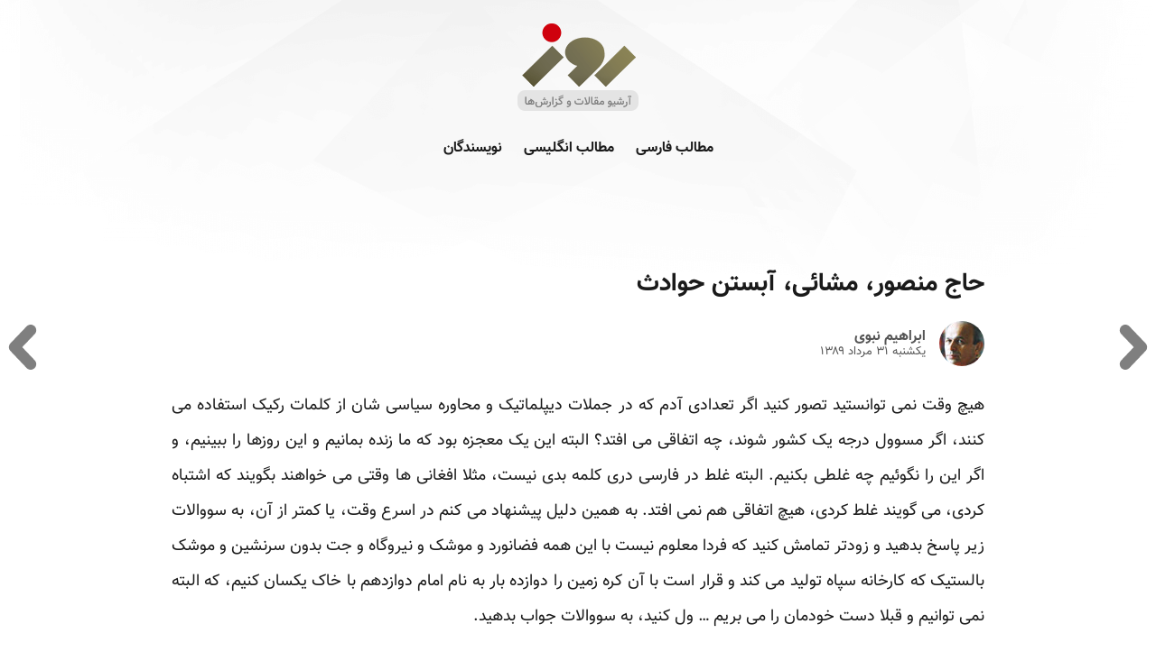

--- FILE ---
content_type: text/html; charset=UTF-8
request_url: https://rooz.hilnu.com/persian/news/newsitem/article/-5160b9266d/
body_size: 4181
content:
<!DOCTYPE html>
<html lang="fa-IR" dir="rtl">
    <head>
    <meta charset="utf-8" />
    <link rel="preload" as="font" href="/assets/fonts/vazir/Vazir.woff2" type="font/woff2" crossorigin="anonymous">
    <link rel="preload" as="font" href="/assets/fonts/vazir/Vazir-Bold.woff2" type="font/woff2" crossorigin="anonymous">
    <title>حاج منصور، مشائی، آبستن حوادث   - آرشیو روزآنلاین</title>
    <meta name="Description" content="هیچ وقت نمی توانستید تصور کنید اگر تعدادی آدم که در جملات دیپلماتیک و محاوره سیاسی شان از کلمات رکیک استفاده می کنند، اگر مسوول درجه یک کشور شوند، چه اتفاقی می افتد؟ البته این یک معجزه بود که ما زنده بمانیم و این روزها را ببینیم، و اگر این را نگوئیم …">
    <meta name="google" content="notranslate">
    <meta property="og:locale" content="fa-IR" />
    <meta property="og:type" content="article" />
    <meta property="og:title" content="حاج منصور، مشائی، آبستن حوادث   - آرشیو روزآنلاین" />
    <meta property="og:description" content="هیچ وقت نمی توانستید تصور کنید اگر تعدادی آدم که در جملات دیپلماتیک و محاوره سیاسی شان از کلمات رکیک استفاده می کنند، اگر مسوول درجه یک کشور شوند، چه اتفاقی می افتد؟ البته این یک معجزه بود که ما زنده بمانیم و این روزها را ببینیم، و اگر این را نگوئیم …" />
    <meta property="og:url" content="/persian/news/newsitem/article/-5160b9266d/" />
    <meta property="og:image" content="/img/rooz-cover.jpg" />
    <meta property="og:site_name" content="آرشیو روزآنلاین" />
    <meta name="twitter:widgets:csp" content="on" />
    <meta name="twitter:dnt" content="on" />
    <meta name="twitter:card" content="summary_large_image" />
    <meta name="twitter:creator" content="@kevinmiston" />
    <meta name="twitter:site" content="@kevinmiston" />
    <meta name="twitter:title" content="حاج منصور، مشائی، آبستن حوادث   - آرشیو روزآنلاین" />
    <meta name="twitter:image" content="/img/rooz-cover.jpg" />
    <meta name="twitter:url" content="/persian/news/newsitem/article/-5160b9266d/" />
    <link rel="apple-touch-icon" sizes="180x180" href="/apple-touch-icon.png">
    <link rel="icon" type="image/png" sizes="32x32" href="/favicon-32x32.png">
    <link rel="icon" type="image/png" sizes="192x192" href="/android-chrome-192x192.png">
    <link rel="icon" type="image/png" sizes="16x16" href="/favicon-16x16.png">
    <link rel="manifest" href="/site.webmanifest">
    <link rel="mask-icon" href="/safari-pinned-tab.svg" color="#8e8e8e">
    <meta name="apple-mobile-web-app-title" content="آرشیو روزآنلاین">
    <meta name="application-name" content="آرشیو روزآنلاین">
    <meta name="msapplication-TileColor" content="#ffffff">
    <meta name="msapplication-TileImage" content="/mstile-144x144.png">
    <meta name="theme-color" content="#ffffff">
    <meta name="HandheldFriendly" content="True" />
    <meta name="viewport" content="width=device-width, initial-scale=1.0" />
    <link rel="stylesheet" type="text/css" href="/assets/css/style.css" />
</head>

    <body>
        
        <header>
	<a href="/" aria-label="آرشیو روزآنلاین">
		<img src="/img/nav-logo.png" class="nav-logo" alt="آرشیو روزآنلاین" />
	</a>
	<ul>
		<li>
			<a href="/persian/">مطالب فارسی</a>
		</li>
		<li>
			<a href="/english/">مطالب انگلیسی</a>
		</li>
		<li>
			<a href="/persian/author/">نویسندگان</a>
		</li>
	</ul>
</header>

        
        <nav class="pagenav">
    
    <div class="nxtNav">
      <a href="/persian/news/newsitem/article/-0ccd3a763e/">
        <svg xmlns="http://www.w3.org/2000/svg" x="0px" y="0px" width="36px" height="36px" viewBox="0 0 46.02 46.02" >
          <path fill="#00000080" d="M14.757,46.02c-1.412,0-2.825-0.521-3.929-1.569c-2.282-2.17-2.373-5.78-0.204-8.063l12.758-13.418L10.637,9.645
                C8.46,7.37,8.54,3.76,10.816,1.582c2.277-2.178,5.886-2.097,8.063,0.179l16.505,17.253c2.104,2.2,2.108,5.665,0.013,7.872
                L18.893,44.247C17.77,45.424,16.267,46.02,14.757,46.02z"/>
        </svg>        
      </a>
    </div>
    

    
    <div class="prvNav">
      <a href="/persian/news/newsitem/article/-2607626ebb/">    
        <svg xmlns="http://www.w3.org/2000/svg" x="0px" y="0px" transform="scale(-1,1)" width="36px" height="36px" viewBox="0 0 46.02 46.02" >
          <path fill="#00000080" d="M14.757,46.02c-1.412,0-2.825-0.521-3.929-1.569c-2.282-2.17-2.373-5.78-0.204-8.063l12.758-13.418L10.637,9.645
                C8.46,7.37,8.54,3.76,10.816,1.582c2.277-2.178,5.886-2.097,8.063,0.179l16.505,17.253c2.104,2.2,2.108,5.665,0.013,7.872
                L18.893,44.247C17.77,45.424,16.267,46.02,14.757,46.02z"/>
  
        </svg>        
      </a>
    </div>
    

</nav><main class="article">
  <h1>
      
      
      
      حاج منصور، مشائی، آبستن حوادث  
      
  </h1>
  <div class="author">

    <div class="avatar">
      
      
      <img src="https://rooz.netlify.app/uploads/pics/nabavi.jpg" alt="ابراهیم نبوی" />
      
            
    </div> 
    <div class="meta">
      
      
      <a href="/persian/author/name/ebrahim_nabavi/">
        ابراهیم نبوی
      </a>
      
      
      
      <time datetime="2010-08-22 14:15:59 -0600 -0600">یکشنبه ۳۱ مرداد ۱۳۸۹</time>
      
    </div>
  </div> 
          
  <div class="content">
    <p>هیچ وقت نمی توانستید تصور کنید اگر تعدادی آدم که در جملات دیپلماتیک و محاوره سیاسی شان از کلمات رکیک استفاده می کنند، اگر مسوول درجه یک کشور شوند، چه اتفاقی می افتد؟ البته این یک معجزه بود که ما زنده بمانیم و این روزها را ببینیم، و اگر این را نگوئیم چه غلطی بکنیم. البته غلط در فارسی دری کلمه بدی نیست، مثلا افغانی ها وقتی می خواهند بگویند که اشتباه کردی، می گویند غلط کردی، هیچ اتفاقی هم نمی افتد. به همین دلیل پیشنهاد می کنم در اسرع وقت، یا کمتر از آن، به سووالات زیر پاسخ بدهید و زودتر تمامش کنید که فردا معلوم نیست با این همه فضانورد و موشک و نیروگاه و جت بدون سرنشین و موشک بالستیک که کارخانه سپاه تولید می کند و قرار است با آن کره زمین را دوازده بار به نام امام دوازدهم با خاک یکسان کنیم، که البته نمی توانیم و قبلا دست خودمان را می بریم &hellip; ول کنید، به سووالات جواب بدهید.</p>

<p> </p>

<p>سووال اول: چرا نقدی گفت &ldquo;ناوهای آمریکایی لگنی بیش نیستند&rdquo;؟</p>

<p>گزینه اول: چون وقتی پول شان کاغذپاره باشد، ناوشان هم لگن است.</p>

<p>گزینه دوم: چون وقتی قطعنامه دون شان پاره شده باشد، ناوشان هم لگن است.</p>

<p>گزینه سوم: چون اگر لگن نبود عراق و افغانستان تبدیل به توالت عمومی نمی شد.</p>

<p>گزینه چهارم: کلا لوطی اگر نگوید به بخش زیرین وجودم، دلش می پوسد.</p>

<p> </p>

<p>سووال دوم: احمدی نژاد گفته است &ldquo;در صورت حمله، پاسخ تهران کره زمین را شامل می شود.&rdquo; چه ضرب المثلی مناسب است؟</p>

<p>گزینه اول: یه مثقال از مواد هسته ای در شکمش نیست، می خواد به شمس العماره بمب بیاندازد.</p>

<p>گزینه دوم: برخی موجودات در خانه صاحبشان فکر می کنه شیرند.</p>

<p>گزینه سوم: توی حمام از آواز خودش خوشش می آید، قرار است بشود پاواروتی.</p>

<p>گزینه چهارم: شپش توی جیبش برک دانس می زنه، می خواد کاخ دادگستری رو نقد بخره.</p>

<p> </p>

<p>سووال سوم: با توجه به اینکه آیت الله خامنه ای گفته است &ldquo;کسی که اصول را قبول ندارد از دایره اتحاد خارج است.&rdquo; با کلمه اصول جمله بسازید .</p>

<p>گزینه اول: بین مراجع و رهبر بر سر &ldquo; اصول&rdquo; و معاونش دعوا شد.</p>

<p>گزینه دوم: &ldquo; اصول&rdquo; برای ششمین بار به نیویورک می رود.</p>

<p>گزینه سوم: در سفرهای استانی صد نفر با &ldquo; اصول&rdquo; شرکت می کنند.</p>

<p>گزینه چهارم: &ldquo; اصول&rdquo; گفت من در هاله نور بودم.</p>

<p> </p>

<p>سووال چهارم: با توجه به اینکه وزارت اطلاعات اعلام کرد &ldquo;موسویان سفیر سابق ایران جاسوس بود.&rdquo; کدام گزینه برای چی احتمال دارد درست باشد؟</p>

<p>گزینه اول: بیست و پنج سال مجلس مملکت بوسیله جاسوسان اداره می شد.</p>

<p>گزینه دوم: بیست و چهار سال رئیس جمهور و نخست وزیر مملکت جاسوس بودند.</p>

<p>گزینه سوم: همه کسانی که ایرانی هستند و از ایران بیرون رفتند، جاسوس دشمن اند.</p>

<p>گزینه چهارم: همه کسانی که در داخل حکومت هستند، عامل نفوذی دشمن اند.</p>

<p>گزینه ششم: تقریبا مهم ترین جاسوسان اصلی کشور روسای وزارت اطلاعات بودند.</p>

<p>گزینه هفتم: کلا اسم جمهوری اسلامی رو بگذارین کا گ ب خیال همه راحت.</p>

<p>یادآوری: این جاسوس در زمان حادثه رستوران میکونوس سفیر جمهوری اسلامی در آلمان بود و مخالفان می نوشتند دفترش محل تدارک برنامه های تروریستی، لطف کنید از این خر تو خری خودتان یک تحلیل سیاسی بیرون بیاورید.</p>

<p> </p>

<p>سووال پنجم: اگر حاج منصور ارضی مشائی را به یکی از اعضای احمدی نژاد تشبیه کرده باشد و یک هفته بعد احمدی نژاد وی را نماینده ویژه خود در خاورمیانه کند، آینده نزدیک خاورمیانه چگونه خواهد بود؟</p>

<p>گزینه اول: &hellip;&hellip;. ( من که مثل حاج منصور ارضی بی تربیت نیستم، نقطه چین را پر کنید.)</p>

<p>گزینه دوم: بزودی احمدی نژاد به خاورمیانه تجاوز می کند.</p>

<p>گزینه سوم: بزودی خاورمیانه آبستن حوادث می شود.</p>

<p>گزینه چهارم: لبنان عروس خاورمیانه و احمدی نژاد داماد خاورمیانه می شود.</p>

<p> </p>

<p>سووال ششم: آیت الله نامبروان گفت: &ldquo;تعمد در مخالفت با وحدت مسوولان خلاف شرع است.&rdquo; حکم بعدی این آیت الله چیست؟</p>

<p>گزینه اول: تمایل به رفتن به سر قبر بابای آدم نشانه تلاش برای بازگشت به گذشته و در حکم محاربه با امام زمان است.</p>

<p>گزینه دوم: دست ندادن و لبخند نزدن در هنگام ورود به اداره، به معنی آغاز کودتای نرم علیه نظام و محکوم می باشد.</p>

<p>گزینه سوم: خواندن ترانه &ldquo; فقط بخاطر تو&rdquo; و در همان حال نگاه کردن به تصویر هر کسی غیر از اینجانب، نشانه عدم التزام به ولایت و هجمه به بیضه اسلام با لگد می باشد.</p>

<p>گزینه چهارم: تصور گذشت زمان بیش از پنج سال خیانت به آرمان های انقلاب و شرعا حرام است و هیچ کس حق ندارد خواب ببیند که بیست سال دیگر شده است.</p>

<p> </p>

<p>سووال هفتم: با توجه به سووال آقای علی مطهری در مورد &ldquo;دلایل عدم حضور اصلاح طلبان در مناظره های تلویزیونی&rdquo; لطفا بگوئید اصلاح طلبان چرا برای مناظره تلویزیونی نمی آیند؟</p>

<p>گزینه اول: چون اصلاح طلبان رفته اند اوین گل بچینند، بعد درش بسته شده.</p>

<p>گزینه دوم: چون بعد از اینکه در اوین بسته شده بازجویی شروع شده و هنوز برای مناظره آماده نشده اند.</p>

<p>گزینه سوم: چون جای آن درد می کند و نمی توانند روی صندلی مناظره بنشینند.</p>

<p>گزینه چهارم: چون اصلاح طلبان فعلا در حال تبدیل به اصولگرا هستند و هنوز سه سال دیگر طول می کشد.</p>

<p> </p>

<p> </p>

  </div>
</main>


        
        <footer>
<div class="footer">
  <div>
    <ul>
      <li><a href="/about/">درباره روز</a></li>
    </ul>
    <p>روز آنلاین روزنامه‌ای اینترنتی بود که پس از طول ۱۲ سال فعالیت و انتشار ۲۵۰۰ شماره، در سال ۲۰۱۶ به فعالیت خود پایان داد و وب‌سایت آن نیز در سال‌های اخیر به‌دلایل مختلف حذف و از دسترس خارج شد. آرشیوی که در حال حاضر مشاهده می‌کنید، بخشی از مقالات و گزارش‌های منتشر شده در روزآنلاین است که بازیابی شده‌اند.</p>
    <p>کلیه حقوق معنوی مطالب بازنشر شده در این مجموعه، متعلق به نویسندگان وب‌سایت روز آنلاین و تحریریه گروه رسانه‌ای ایران گویا (روز) است.</p>
  </div>
  <img src="/img/logo-footer.png" alt="آرشیو مقالات و گزارش‌های روزآنلاین">
</div>
</footer>
<script data-no-instant>function strictDynamic(a,b){var c=document.createElement("script");c.type="text/javascript",c.setAttribute("id",b),c.src=a,c.setAttribute("data-no-instant",""),c.async=!0,document.body.appendChild(c)}strictDynamic("/assets/js/main.min.js","main"),document.getElementById("main").addEventListener("load",function(){load.init()});</script>
        
    </body>
</html>


--- FILE ---
content_type: application/javascript; charset=UTF-8
request_url: https://rooz.hilnu.com/assets/js/main.min.js
body_size: 1444
content:
// instantclick
var load = function (d, r) { var B = navigator.userAgent, E = "createTouch" in d, C, e, l, c = {}, G, L = false, h = false, u = false, A = false, I = {}, a = false, o = false, g = [], x, F, v, y = { fetch: [], receive: [], wait: [], change: [] }; function t(R) { var Q = R.indexOf("#"); if (Q < 0) { return R } return R.substr(0, Q) } function f(Q) { while (Q.nodeName != "A") { Q = Q.parentNode } return Q } function M(Q) { do { if (!Q.hasAttribute) { break } if (Q.hasAttribute("data-instant")) { return false } if (Q.hasAttribute("data-no-instant")) { return true } } while (Q = Q.parentNode); return false } function P(Q) { do { if (!Q.hasAttribute) { break } if (Q.hasAttribute("data-no-instant")) { return false } if (Q.hasAttribute("data-instant")) { return true } } while (Q = Q.parentNode); return false } function b(S, Q) { for (var R = 0; R < y[S].length; R++) { y[S][R](Q) } } function k(W, Q, U, T) { d.title = W; d.documentElement.replaceChild(Q, d.body); if (U) { history.pushState(null, null, U); var S = U.indexOf("#"), R = S > -1 && d.getElementById(U.substr(S + 1)), V = 0; if (R) { while (R.offsetParent) { V += R.offsetTop; R = R.offsetParent } } scrollTo(0, V); C = t(U) } else { scrollTo(0, T) } m(); H.done(); b("change", false) } function p() { a = false; o = false } function q(Q) { n(f(Q.target).href) } function K(R) { var Q = f(R.target); Q.addEventListener("mouseout", N); if (!v) { n(Q.href) } else { e = Q.href; l = setTimeout(n, v) } } function O(R) { var Q = f(R.target); if (F) { Q.removeEventListener("mousedown", q) } else { Q.removeEventListener("mouseover", K) } n(Q.href) } function D(Q) { if (Q.which > 1 || Q.metaKey || Q.ctrlKey) { return } Q.preventDefault(); w(f(Q.target).href) } function N() { if (l) { clearTimeout(l); l = false; return } if (!a || o) { return } G.abort(); p() } function s() { if (G.readyState < 4) { return } if (G.status == 0) { return } I.ready = +new Date - I.start; b("receive"); if (G.getResponseHeader("Content-Type").match(/\/(x|ht|xht)ml/)) { var X = d.implementation.createHTMLDocument(""); X.documentElement.innerHTML = G.responseText; h = X.title; A = X.body; var T = t(L); c[T] = { body: A, title: h, scrollY: T in c ? c[T].scrollY : 0 }; var Q = X.head.children, W = 0, U, V; for (var S = Q.length - 1; S >= 0; S--) { U = Q[S]; if (U.hasAttribute("data-instant-track")) { V = U.getAttribute("href") || U.getAttribute("src") || U.innerHTML; for (var R = g.length - 1; R >= 0; R--) { if (g[R] == V) { W++ } } } } if (W != g.length) { u = true } } else { u = true } if (o) { o = false; w(L) } } function m(Z) { var R = d.getElementsByTagName("a"), Y, U = r.protocol + "//" + r.host; for (var V = R.length - 1; V >= 0; V--) { Y = R[V]; if (Y.target || Y.hasAttribute("download") || Y.href.indexOf(U + "/") != 0 || (Y.href.indexOf("#") > -1 && t(Y.href) == C) || (x ? !P(Y) : M(Y))) { continue } Y.addEventListener("touchstart", O, { passive: true }); if (F) { Y.addEventListener("mousedown", q) } else { Y.addEventListener("mouseover", K) } Y.addEventListener("click", D) } if (!Z) { var S = d.body.getElementsByTagName("script"), X, Q, W, T; for (V = 0, j = S.length; V < j; V++) { X = S[V]; if (X.hasAttribute("data-no-instant")) { continue } Q = d.createElement("script"); if (X.src) { Q.src = X.src } if (X.innerHTML) { Q.innerHTML = X.innerHTML } W = X.parentNode; T = X.nextSibling; W.removeChild(X); W.insertBefore(Q, T) } } } function n(Q) { if (!F && "display" in I && +new Date - (I.start + I.display) < 100) { return } if (l) { clearTimeout(l); l = false } if (!Q) { Q = e } if (a && (Q == L || o)) { return } a = true; o = false; L = Q; A = false; u = false; I = { start: +new Date }; b("fetch"); G.open("GET", Q); G.send() } function w(Q) { if (!("display" in I)) { I.display = +new Date - I.start } if (l) { if (L && L != Q) { r.href = Q; return } n(Q); H.start(0, true); b("wait"); o = true; return } if (!a || o) { r.href = Q; return } if (u) { r.href = L; return } if (!A) { H.start(0, true); b("wait"); o = true; return } c[C].scrollY = pageYOffset; p(); k(h, A, L) } var H = function () { var Z, U, aa, Q, Y; function ab() { Z = d.createElement("div"); Z.id = "contentload"; U = d.createElement("div"); U.id = "contentload-bar"; U.className = "contentload-bar"; Z.appendChild(U); var af = ["Webkit", "Moz", "O"]; aa = "transform"; if (!(aa in U.style)) { for (var ac = 0; ac < 3; ac++) { if (af[ac] + "Transform" in U.style) { aa = af[ac] + "Transform" } } } var ae = "transition"; if (!(ae in U.style)) { for (var ac = 0; ac < 3; ac++) { if (af[ac] + "Transition" in U.style) { ae = "-" + af[ac].toLowerCase() + "-" + ae } } } var ad = d.createElement("style"); ad.innerHTML = "#contentload{display:none;visibility:hidden;direction:ltr!important;position:" + (E ? "absolute" : "fixed") + ";top:0;left:0;width:100%;pointer-events:none;z-index:2147483647;" + ae + ":opacity .25s .1s;}.contentload-bar{direction:ltr!important;background:#3498db;width:100%;margin-left:100%;height:4px;" + ae + ":all .25s}"; d.head.appendChild(ad); if (E) { S(); addEventListener("resize", S); addEventListener("scroll", S) } } function R(ac, ad) { Q = ac; if (d.getElementById(Z.id)) { d.body.removeChild(Z) } Z.style.opacity = "1"; if (d.getElementById(Z.id)) { d.body.removeChild(Z) } X(); if (ad) { setTimeout(V, 0) } clearTimeout(Y); Y = setTimeout(T, 500) } function V() { Q = 10; X() } function T() { Q += 1 + (Math.random() * 2); if (Q >= 98) { Q = 98 } else { Y = setTimeout(T, 500) } X() } function X() { U.style[aa] = "translate(-" + Q + "%)"; if (!d.getElementById(Z.id)) { d.body.appendChild(Z) } } function W() { if (d.getElementById(Z.id)) { clearTimeout(Y); Q = 100; X(); Z.style.opacity = "0"; return } R(Q == 100 ? 0 : Q); setTimeout(W, 0) } function S() { Z.style.left = pageXOffset + "px"; Z.style.width = innerWidth + "px"; Z.style.top = pageYOffset + "px"; var ad = "orientation" in window && Math.abs(orientation) == 90, ac = innerWidth / screen[ad ? "height" : "width"] * 2; Z.style[aa] = "scaleY(" + ac + ")" } return { init: ab, start: R, done: W } }(); var i = "pushState" in history && (!B.match("Android") || B.match("Chrome/")) && r.protocol != "file:"; function J() { if (C) { return } if (!i) { b("change", true); return } for (var S = arguments.length - 1; S >= 0; S--) { var Q = arguments[S]; if (Q === true) { x = true } else { if (Q == "mousedown") { F = true } else { if (typeof Q == "number") { v = Q } } } } C = t(r.href); c[C] = { body: d.body, title: d.title, scrollY: pageYOffset }; var R = d.head.children, T, U; for (var S = R.length - 1; S >= 0; S--) { T = R[S]; if (T.hasAttribute("data-instant-track")) { U = T.getAttribute("href") || T.getAttribute("src") || T.innerHTML; g.push(U) } } G = new XMLHttpRequest(); G.addEventListener("readystatechange", s); m(true); H.init(); b("change", true); addEventListener("popstate", function () { var V = t(r.href); if (V == C) { return } if (!(V in c)) { r.href = r.href; return } c[C].scrollY = pageYOffset; C = V; k(c[V].title, c[V].body, false, c[V].scrollY) }) } function z(Q, R) { y[Q].push(R) } return { supported: i, init: J, on: z } }(document, location);